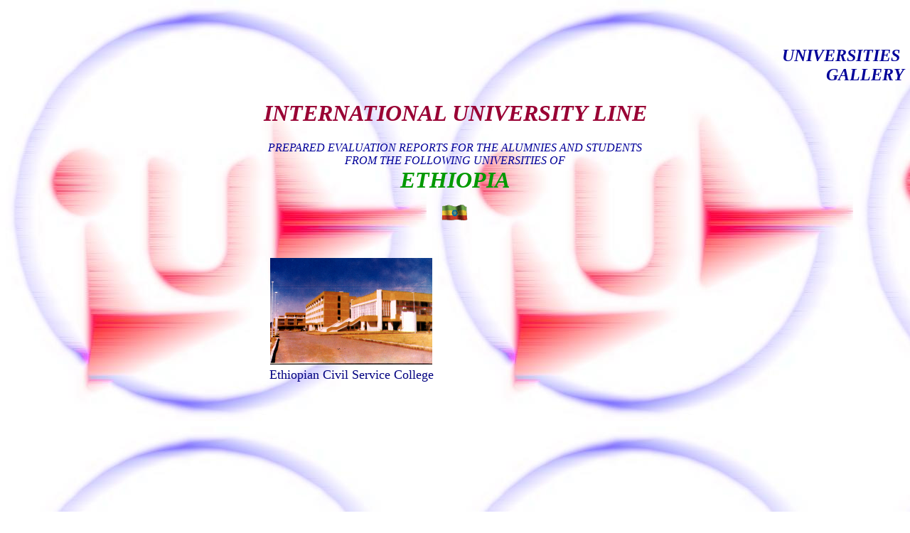

--- FILE ---
content_type: text/html
request_url: http://www.iul-world.com/univgallery/ethiopia/ethiopia_univ.html
body_size: 1150
content:
<!DOCTYPE doctype PUBLIC "-//w3c//dtd html 4.0 transitional//en">
<html>
<head>
    
  <meta http-equiv="Content-Type"
 content="text/html; charset=iso-8859-1">
    
  <meta name="Author" content="Valentina">
    
  <meta name="GENERATOR"
 content="Mozilla/4.73 [en] (Win98; U) [Netscape]">
  <title>Ethiopia Universities</title>
</head>
  <body background="image41E.JPG">
 &nbsp; <br>
&nbsp; 
<div align="right"> 
<h1> <i><font face="Braggadocio"><font color="#000099"><font size="+2">UNIVERSITIES&nbsp;<br>
 GALLERY</font></font></font></i></h1>
</div>
  
<center> 
<h1> <i><font face="Optimum"><font color="#990134">INTERNATIONAL UNIVERSITY 
LINE</font></font></i></h1>
</center>
  
<center><i><font face="Optimum"><font color="#000099">PREPARED EVALUATION 
REPORTS FOR THE ALUMNIES AND STUDENTS</font></font></i> <br>
<i><font face="Optimum"><font color="#000099">FROM THE FOLLOWING UNIVERSITIES 
OF</font></font></i> <br>
<b><i><font face="Optimum"><font color="#009900"><font size="+3">ETHIOPIA</font></font></font></i></b> 
<p><img src="3dflagsdotcom_ethio_.gif" height="22" width="39"
 align="middle">
</p>
</center>
  
<p><br>
 </p>
<center>
<table cols="4" width="80%" height="80%">
 <tbody>
    <tr>
 <td width="80" height="30"> 
      <center><img src="Ethiopian_Civil_Serv.gif" border="0"
 height="150" width="228" align="middle"
 alt="Ethiopian Civil Service College">
      </center>
 </td>
  <td width="80" height="30">&nbsp;</td>
  <td width="80" height="30"><br>
      </td>
  <td width="80" height="30">&nbsp;</td>
 </tr>
  <tr>
 <td width="100" height="15"> 
      <center><font face="Bauhaus 93"><font color="#000080"><font
 size="+1">Ethiopian Civil Service College</font></font></font></center>
 </td>
  <td width="100" height="15">&nbsp;</td>
  <td width="100" height="15"> 
      <center>&nbsp;</center>
 </td>
  <td>&nbsp;</td>
 </tr>
  <tr>
 <td>&nbsp;</td>
  <td>&nbsp;</td>
  <td>&nbsp;</td>
  <td>&nbsp;</td>
 </tr>
  <tr>
 <td>&nbsp;</td>
  <td>&nbsp;</td>
  <td> 
      <center>&nbsp;</center>
 </td>
  <td>&nbsp;</td>
 </tr>
  <tr>
 <td>&nbsp;</td>
  <td>&nbsp;</td>
  <td>&nbsp;</td>
  <td>&nbsp;</td>
 </tr>
  <tr>
 <td> 
      <center><font face="Bauhaus 93"><font color="#000080"><font
 size="+1">&nbsp;</font></font></font></center>
 </td>
  <td> 
      <center><font face="Bauhaus 93"><font color="#000080"><font
 size="+1">&nbsp;</font></font></font></center>
 </td>
  <td> 
      <center><font face="Bauhaus 93"><font color="#000080"><font
 size="+1">&nbsp;</font></font></font></center>
 </td>
  <td><br>
      </td>
 </tr>
  <tr>
 <td><br>
      </td>
  <td>&nbsp;</td>
  <td><br>
      </td>
  <td><br>
      </td>
 </tr>
  <tr>
 <td><br>
      </td>
  <td>&nbsp;</td>
  <td><br>
      </td>
  <td><br>
      </td>
 </tr>
 
  </tbody>
</table>
</center>
  
<div align="right"><font size="-2">Animated Flags <a
 href="http://www.3dflags.com">3DFlags.com</a></font></div>
  <br>
&nbsp; <br>
&nbsp; <br>
&nbsp; 
<table width="100%">
 <tbody>
    <tr>
 <td> 
      <center><a href="http://www.iul-world.com/index.html"><img
 src="BulletMS.gif" border="0" height="12" width="12">
      </a><font size="-1"><a href="http://www.iul-world.com/index.html"> Home</a></font></center>
 </td>
  <td> 
      <center><a href="http://www.iul-world.com/about/aboutiul.html"><img
 src="BulletMS.gif" border="0" height="12" width="12">
      </a><font size="-1"><a
 href="http://www.iul-world.com/about/aboutiul.html"> About IUL</a></font></center>
 </td>
  <td> 
      <center><a
 href="http://www.iul-world.com/evaluation/evaluationiul.html"><img
 src="BulletMS.gif" border="0" height="12" width="12">
      </a><font size="-1"><a
 href="http://www.iul-world.com/evaluation/evaluationiul.html"> Evaluations</a></font></center>
 </td>
  <td> 
      <center><a
 href="http://www.iul-world.com/translation/translationiul.html"><img
 src="BulletMS.gif" border="0" height="12" width="12">
      </a><font size="-1"><a
 href="http://www.iul-world.com/translation/translationiul.html"> Translations</a></font></center>
 </td>
  <td> 
      <center><a
 href="http://www.iul-world.com/consulting/consultingiul.html"><img
 src="BulletMS.gif" border="0" height="12" width="12">
      </a><font size="-1"><a
 href="http://www.iul-world.com/consulting/consultingiul.html"> Educational
and Career Consulting</a></font></center>
 </td>
  <td> 
      <center><a
 href="http://www.iul-world.com/univgallery/univgallery.html"><img
 src="BulletMS.gif" border="0" height="12" width="12">
      </a><font size="-1"><a
 href="http://www.iul-world.com/univgallery/univgallery.html"> University
Gallery</a></font></center>
 </td>
  <td> 
      <center><a href="http://www.iul-world.com/contact/contactiul.html"><img
 src="BulletMS.gif" border="0" height="12" width="12">
      </a><font size="-1"><a
 href="http://www.iul-world.com/contact/contactiul.html"> Contact Us</a></font></center>
 </td>
 </tr>
 
  </tbody>
</table>
  <br>
&nbsp; <br>
&nbsp; <br>
</body>
</html>
